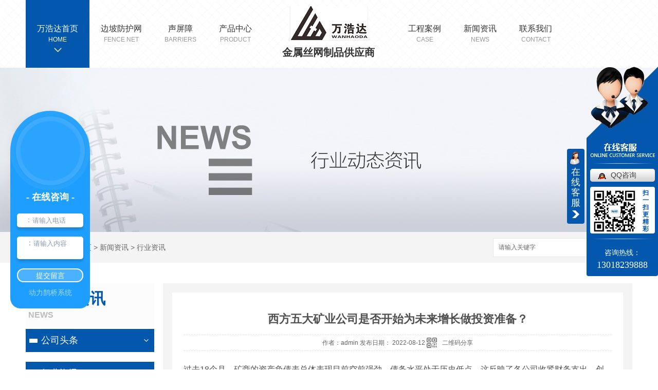

--- FILE ---
content_type: text/html; charset=utf-8
request_url: http://www.whdjssw.com/yyxw/1929013.html
body_size: 9013
content:
<!DOCTYPE html PUBLIC "-//W3C//DTD XHTML 1.0 Transitional//EN" "http://www.w3.org/TR/xhtml1/DTD/xhtml1-transitional.dtd">
<html xmlns="http://www.w3.org/1999/xhtml">
<head>
<meta http-equiv="Content-Type" content="text/html; charset=utf-8" />
<link href="/templates/pc_wjdh/favicon.ico" rel="icon" type="image/x-icon" />
<link href="/templates/pc_wjdh/favicon.ico" rel="shortcut icon" type="image/x-icon" />
<link rel="bookmark" href="/templates/pc_wjdh/favicon.ico" type="image/x-icon" />
<meta name="Copyright" content="All Rights Reserved btoe.cn" />
<meta http-equiv="X-UA-Compatible" content="IE=edge,chrome=1" />
<title>西方五大矿业公司是否开始为未来增长做投资准备？,西方五大矿业公司是否开始为未来增长做投资准备？-四川万浩达金属丝网制造有限公司</title>
<meta name="keywords" content="西方五大矿业公司是否开始为未来增长做投资准备？" />
<meta name="description" content="过去18个月，矿商的资产负债表总体表现目前空前强劲，债务水平处于历史低点。这反映了各公司收紧财务支出、创纪录的利润水平和矿产品市场的强劲基本面。然而，他们坚持采取严格的股息分红政策，通过股票回购推高每股收益，在资本投资方面保持克制。为何要呼吁各矿业公司提高投资支出？通过现在加强投资，在市场恢复常态时，各公司将能够获得自..." />
<link href="/templates/pc_wjdh/css/css.css" rel="stylesheet" type="text/css" />
<link href="/templates/pc_wjdh/css/common.css" rel="stylesheet" type="text/css" />
<script src="/templates/pc_wjdh/js/n/WJDH_common.js"></script>
<script type="text/javascript" src="/templates/pc_wjdh/js/n/jquery.qrcode.min.js"></script>
<script src="/templates/pc_wjdh/js/n/qrcode.js"></script>
<script src="/templates/pc_wjdh/js/n/baidupush.js"></script>
<meta name="baidu-site-verification" content="wjaRfoWBHz" />
</head>
<body>
<!--导航-->
  <div class="nav_box" id="fixedNav">
    <div class="nav">
      <h1><a href="/"><img src="http://img.dlwjdh.com/upload/6641/200318/9ff5950b65ac8adc251785dd0ff92cf3@153X67.png" alt="logo"></a><b>金属丝网制品供应商</b></h1>
      <ul>
        <li class="another"><a href="/" title="万浩达首页">万浩达首页</a><i>Home</i><b></b></li>
        
        <li>
        <a href="/p1/" title="边坡防护网">边坡防护网<i>Fence net</i><b></b></a></li>
        
        <li>
        <a href="/spz/" title="声屏障">声屏障<i>barriers</i><b></b></a></li>
        
        <li>
        <a href="/products/" title="产品中心">产品中心<i>Product</i><b></b></a></li>
        
        <li class="lidan">
        <a href="/case/" title="工程案例">工程案例<i>Case</i><b></b></a></li>
        
        <li>
        <a href="/news/" title="新闻资讯">新闻资讯<i>News</i><b></b></a></li>
        
        <li>
        <a href="/contact/" title="联系我们">联系我们<i>Contact</i><b></b></a></li>
        
      </ul>
    </div>
  </div>
</div>
<!--导航-->
<div class="clearfloat"></div>

<div class="wjdh-banner" style="background-image: url(http://img.dlwjdh.com/upload/6641/190402/30381a948b7a15b1cacd1f7ff87fc030@1920X320.jpg);"></div>
<input id="thumbimg" type="hidden" value="2,0">

<div class="breadcrumb-search">
  <div class="container">
    <div class="breadcrumb pull-left"> <img alt="当前位置" src="/templates/pc_wjdh/img/home.png">
      当前位置：<a href="/">首页</a>&nbsp;&gt;&nbsp;<a href="/news/">新闻资讯</a>&nbsp;&gt;&nbsp;<a href="/yyxw/">行业资讯</a>
    </div>
    <div class="wjdh-search pull-right">
      <div class="form pull-right">
        <input type="text" onblur="if (value ==''){value='请输入关键字'}" onclick="if(this.value=='请输入关键字')this.value=''" value="请输入关键字" class="search-t" id="keywords" name="keywords" onkeydown="if(event.keyCode==13){SiteSearchkwf('#keywords');return false};">
        <button type="submit" class="search-s" onclick="wjdh.methods.search('#keywords');"> 搜索</button>
      </div>
      <div class="search-key pull-right"> </div>
    </div>
  </div>
</div>

<div class="container">
  <div class="side-bar pull-left">
    <div class="side-bar-tit">
      
      <h2> <i></i>新闻资讯</h2>
      <span>News</span>
      
    </div>
    
    <dl>
      <dt><i></i><a href="/meitibaodao/" title="公司头条">公司头条</a></dt>
      
    </dl>
    
    <dl>
      <dt><i></i><a href="/yyxw/" title="行业资讯">行业资讯</a></dt>
      
    </dl>
    
    <dl>
      <dt><i></i><a href="/question/" title="常见问题">常见问题</a></dt>
      
    </dl>
    
    <dl>
      <dt><i></i><a href="/qitaxinxi/" title="其他">其他</a></dt>
      
    </dl>
    <dl id="wjdh-side-hot">
  <dt><i></i><a href="/products/" title="热门推荐">热门推荐</a></dt>
  <ul>
    
    <li>
      <div class="img"> <a href="/p1/191560.html"> <img data-thumb="0" src="http://img.dlwjdh.com/upload/6641/190516/7e8cc6c9d7795bb4fc461874d135e993@500X375.jpg" alt="防护网-SNS被动防护网"> </a> </div>
      <a href="/p1/191560.html" class="title-a">防护网-SNS被动防护网</a> </li>
    
    <li>
      <div class="img"> <a href="/szdlwlw/191577.html"> <img data-thumb="0" src="http://img.dlwjdh.com/upload/6641/190516/8f1cc216f466d864fe407480d2556851@400X300.jpg" alt="市政围栏网"> </a> </div>
      <a href="/szdlwlw/191577.html" class="title-a">市政围栏网</a> </li>
    
    <li>
      <div class="img"> <a href="/p2/191569.html"> <img data-thumb="0" src="http://img.dlwjdh.com/upload/6641/190516/bba7c253a8994b598f30b29afe9a6f1d@400X300.jpg" alt="护栏网-公路防护网"> </a> </div>
      <a href="/p2/191569.html" class="title-a">护栏网-公路防护网</a> </li>
    
    <li>
      <div class="img"> <a href="/p3/191570.html"> <img data-thumb="0" src="http://img.dlwjdh.com/upload/6641/190516/e30cf829944f5e4f9dc130c9b0022c57@300X225.jpg" alt="石笼网"> </a> </div>
      <a href="/p3/191570.html" class="title-a">石笼网</a> </li>
    
    <li>
      <div class="img"> <a href="/p1/191559.html"> <img data-thumb="0" src="http://img.dlwjdh.com/upload/6641/190516/9a5b187ff3edcdaf39fb64c11564bd4a@400X300.jpg" alt="防护网销售-SNS主动防护网"> </a> </div>
      <a href="/p1/191559.html" class="title-a">防护网销售-SNS主动防护网</a> </li>
    
  </ul>
</dl>

    
  </div>
  <div class="wjdh-main pull-right">
    <div class="content-show">
      <div class="page-about">
        <h3> 西方五大矿业公司是否开始为未来增长做投资准备？ </h3>
        <div class="news_author"> 作者：admin 发布日期：
          2022-08-12
          <a href="#" class="scan" title="二维码分享">二维码分享
          <div id="qrcode" style="display: none"> </div>
          </a> </div>
        <div class="page-content"> <p>
	过去18个月，矿商的资产负债表总体表现目前空前强劲，债务水平处于历史低点。这反映了各公司收紧财务支出、创纪录的利润水平和矿产品市场的强劲基本面。然而，他们坚持采取严格的股息分红政策，通过股票回购推高每股收益，在资本投资方面保持克制。</p>
<p>
	<strong>为何要呼吁各矿业公司提高投资支出？</strong></p>
<p>
	通过现在加强投资，在市场恢复常态时，各公司将能够获得自由现金流，投资者也能继续如愿地获得源源不断的股息分红。而市场恢复正常是迟早的事。各公司要为未来的财务表现未雨绸缪。这必然意味着投资者要放弃因疫情引发的经济刺激、供应链限制和低碳革命兴起而带来的“高额收益”。</p>
<p>
	遗憾的是，获得“高额收益”的局面并未如期而至。由于需求疲软、全球多国经济动荡、供应量持续增长，大宗商品市场已经在第二季度转为下行。目前，各矿业公司的盈余仍在上升，赤字仍在下降。在2030年前获得高额收益的机会可能已经不复存在。</p>
<p>
	<strong>西方五大矿业公司是否已经开始为未来增长做准备？</strong></p>
<p>
	英美资源集团、必和必拓、嘉能可、力拓集团和淡水河谷公司过去三四年一直在缓慢提升投资支出指标，但其投资水平仍远低于上一投资周期中在2012年出现的高峰投资水平。2022年的各类大宗商品市场规模一般较2012年扩大25%-50%，但在考虑通胀因素后，实际投资支出水平充其量与2012年持平，或者说甚至在下降。</p>
<p>
	如果抛开铁矿石来看，各矿业巨头的各类产品的增长极小。在前述五大矿业巨头中，英美资源集团设定了较为突出的投资支出增长指标，若得以落实，其未来两年每年的投资支出将较2016年的低点水平翻一番以上。值得注意的是，力拓集团也已开始为未来增长做准备，尝试性地将2024年的投资支出指标设为较2016年的一倍以上。但是，即便如此，该数据也只是力拓2012年投资水平的一半。</p>
<p>
	这几家公司可能表示，公司目前需要在财务支出方面保持克制，致力于完成股东要求的任务。他们在实际当中也确实是这样做的。但这些巨头现在若不通过投资能源转型中的重点金属矿产品产能来为未来的增长做准备，将来就会被矿产品价格周期所束缚，在供应量增长时无法抵御矿产品价格走低行情。</p>
<p>
	<strong>至2030年，金属矿业仍需多大的投资额？</strong></p>
<p>
	根据我们对3000多座矿产设施和无数矿业公司的跟踪调查，从实现未来增长的角度来看，他们目前总体承诺的投资支出较为克制，远不能满足能源转型中的矿产品需求。较2015年低位投资水平，其投资增速基本平缓。然而，中国矿商，包括以单一矿产品为主中游企业无疑已经加快投资。</p>
<p>
	若总投资支出水平到2026年下降70%以上，行业未来几年的发展轨迹会如何？此外，抛开锂矿产品的投资增长贡献，矿产业投资水平下降趋势还将更剧烈，未来五年将下降80%以上。抛开锂矿产品，2026年的矿产业投资支出将仅为2012年总投资支出的6%。</p>
<p>
	未来的市场环境将让矿商及其投资者无法在扭转投资水平上获得回旋余地。这对能源转型所需金属矿产品的供应能力造成极大风险。考虑到矿产业的投产周期，各公司在2030年前需部署约4,000亿美元的投资，前期投资尤为重要。</p><p class="ai_wjdhcms">本文转载自长江有色金属网，内容均来自于互联网，不代表本站观点，内容版权归属原作者及站点所有，如有对您造成影响，请及时联系我们予以删除！</p> </div>
      </div>
      <div class="adjacent">
        <ul>
          <li>上一篇：<a href="/yyxw/1926701.html">济南市莱芜区：钢铁企业“百日清零”行动防范化解重大安全风险</a></li>
          <li>下一篇：<a href="/yyxw/1930442.html">2022年7月国内精锡产量通报</a></li>
        </ul>
      </div>
      <div class="relevant">
        <div class="title"> <a href="/yyxw/" class="back">【返回列表】</a>
          <h3> 【推荐阅读】↓</h3>
          <div class="tag"> </div>
        </div>
        <div class="content">
          <ul>
            
            <li><a href="/qitaxinxi/2348740.html" title="成都护栏网的选择和安装技巧">成都护栏网的选择和安装技巧</a> </li>
            
            <li><a href="/qitaxinxi/2348443.html" title="成都市政围栏网周边居民意见调查结果公布">成都市政围栏网周边居民意见调查结果公布</a> </li>
            
            <li><a href="/qitaxinxi/2344356.html" title="成都市政围栏网安全隐患整改计划出台">成都市政围栏网安全隐患整改计划出台</a> </li>
            
            <li><a href="/qitaxinxi/2344127.html" title="成都市政围栏网">成都市政围栏网</a> </li>
            
            <li><a href="/qitaxinxi/2341079.html" title="成都市政围栏网施工现场曝光">成都市政围栏网施工现场曝光</a> </li>
            
            <li><a href="/qitaxinxi/2336879.html" title="成都市政围栏网设计方案公布引发争议">成都市政围栏网设计方案公布引发争议</a> </li>
            
            <li><a href="/qitaxinxi/2335954.html" title="成都市政围栏网环境影响评估报告发布">成都市政围栏网环境影响评估报告发布</a> </li>
            
            <li><a href="/qitaxinxi/2332497.html" title="成都防护网">成都防护网</a> </li>
            
            <li><a href="/qitaxinxi/2331433.html" title="成都市政围栏网规划与建设进展">成都市政围栏网规划与建设进展</a> </li>
            
            <li><a href="/qitaxinxi/2329098.html" title="成都市政围栏网维护保养指南">成都市政围栏网维护保养指南</a> </li>
            
          </ul>
          <div class="clearfix"> </div>
        </div>
      </div>
    </div>
  </div>
  <div class="clearfix"> </div>
  <div class="line"> </div>
  
</div>
<!--底部-->
<div class="footer">
    <div class="center">
      <div class="ft_ly">
        <p class="p1">在线留言</p>
        <input type="text" id="name" placeholder="姓名" />
        <input type="text" id="phone" placeholder="电话" />
        <textarea name="" id="content" placeholder="内容"></textarea>
        <div id="btn_tj">提交</div>
        <div id="btn_cz">重置</div>
      </div>
      <div class="ft_lx">
        <p class="p1">联系我们</p>
        <p class="p2">地址：金牛区金府机电城B区33栋18号</p>
       
        <p class="p2">
         Copyright&nbsp;&copy;&nbsp;四川万浩达金属丝网制造有限公司&nbsp;&nbsp;版权所有
        </p>
        <p class="p2">
          备案号：<a href="http://beian.miit.gov.cn" target="_blank" title="蜀ICP备14004443号-1" rel="nofollow">蜀ICP备14004443号-1</a>&nbsp;&nbsp;<a href="/sitemap.html" title="网站地图">网站地图</a>&nbsp;&nbsp;<a href="/rss.xml" title="RSS">RSS </a>&nbsp;&nbsp;<a href="/sitemap.xml" title="XML">XML </a> <br>技术支持：<script src="/api/message.ashx?action=jjzc"></script>
        </p><p class="p2"><a href="http://www.wjdhcms.com" target="_blank" rel="external nofollow" title="万家灯火"><img class="wjdh-ico1" src="http://img.dlwjdh.com/upload/7.png" width="99px" height="18px" title="万家灯火" alt="万家灯火"></a><script type="text/javascript">var cnzz_protocol = (("https:" == document.location.protocol) ? " https://" : " http://");document.write(unescape("%3Cspan id='cnzz_stat_icon_1277636699'%3E%3C/span%3E%3Cscript src='" + cnzz_protocol + "s11.cnzz.com/stat.php%3Fid%3D1277636699%26show%3Dpic' type='text/javascript'%3E%3C/script%3E"));</script>
        </p>
      </div>
      <div class="ft_phone">
        <p class="p4">
          联&nbsp;系&nbsp;人：孟先生 </p>
        <p class="p4">联系电话：13018239888</p>
        <p class="p4">座&nbsp;&nbsp;&nbsp;&nbsp;&nbsp;&nbsp;机：13808086568</p>
         <p class="p4">邮&nbsp;&nbsp;&nbsp;&nbsp;&nbsp;&nbsp;箱：1451829982@qq.com</p>
        <p class="p5">关注我们</p>
        <img src="http://img.dlwjdh.com/upload/6641/190516/a9c48d2c9135d4abaaeb64af6ac1759a@260X260.jpg" alt="二维码" />
        <p class="p6">扫一扫-进入</p>
      </div>
      <div class="link">
        <ul>
        
        </ul>
      </div>
    </div>
  </div>
<!--底部-->
<script type="text/javascript" src="http://tongji.wjdhcms.com/js/tongji.js?siteid=fcf55a303b71b84d326fb1d06e332a26"></script><script type="text/javascript" src="https://whdjssw.s1.dlwjdh.com/upload/6641/kefu.js?color=0357ac"></script>
<script src="/templates/pc_wjdh/js/n/base.js" type="text/javascript" charset="utf-8"></script>
<script>
(function(){
    var bp = document.createElement('script');
    var curProtocol = window.location.protocol.split(':')[0];
    if (curProtocol === 'https') {
        bp.src = 'https://zz.bdstatic.com/linksubmit/push.js';
    }
    else {
        bp.src = 'http://push.zhanzhang.baidu.com/push.js';
    }
    var s = document.getElementsByTagName("script")[0];
    s.parentNode.insertBefore(bp, s);
})();</script>
<script type="text/javascript" charset="utf-8">var Dl_scriptDom=document.createElement('script');Dl_scriptDom.src='//qqapi.dlwjdh.com/default/js/mc3476366309183.js?'+new Date().getTime();document.getElementsByTagName('head')[0].appendChild(Dl_scriptDom);</script><style>
.breadcrumb a:hover ,.side-bar .side-bar-tit h2,.wjdh-title h3,.wjdh-title h3 a ,.pages a:hover,.pages span:hover ,.relevant .title h3,.wjdh-h3 h3 a,.image-list .content ul li:hover .title-a ,.text-list ul li:hover dd a ,.express-lane dl dd a:hover,.bottom-contact .tel p span,.list01 .list ul li:hover .date span,.list02 .list ul li:hover .info .title-a,.news-list ul li:hover .more,.news-center-company .company-list .title dl,.news-center-company .company-list .title .title-h3 h3 a,.news-center-company .company-list .list ul li:hover .date span,.product-list ul li:hover .info .title-a ,.product-list ul li:hover .info .more,.prohead .hright .title-a ,.prohead .hright .info ul li ,.prohead .hright .info ul li a,.prohead .hright .tel,.prohead .hright .tel span,.b4 li a:hover  {color: #0357ac;}.wjdh-search .search-s,.side-bar .side-bar-tit i ,.side-bar dl dt ,.side-bar dl .cur a,.side-bar dl dd:hover a,.side-bar dl .tag a:hover ,.side-contact .side-contact-phone,.wjdh-title .tagcell span ,.pages .current ,.image-list .content ul li .border-top,.image-list .content ul li .border-right,.image-list .content ul li .border-bottom,.image-list .content ul li .border-left ,.image-list .content ul li:hover .more,.text-list ul li .border-top,.text-list ul li .border-bottom ,.text-list dl dt i,.cat-menu .menu-list .cur a,.cat-menu .menu-list span:hover a ,.list01 .list01-top:hover .info .more,.list01 .list01-top .tag-hot,.list01 .list ul li:hover .more,.list02 .list ul li:hover .info .more,.list03 .list ul li .info i em , .news-center-company .company-top dl,.news-center-company .company-top ul li:hover .more ,.news-center-company .company-list .list ul li:hover .more,.industry .industry-left .industry-title,.industry .industry-right .list ul li:hover,.industry .industry-right .list ul li:hover .more,.hot-rec .content .info .title-a,.hot-rec .content .info .online,.message-page-box .submit:hover,.prohead .hright .online a{background-color: #0357ac;}.wjdh-search .search-s ,.pages a:hover,.pages span:hover,.pages .current,.image-list .content ul li:hover .more ,.list01 .list01-top:hover .info .more,.list02 .list ul li:hover ,.list02 .list ul li:hover .info .more ,.news-list ul li:hover .more ,.news-center-company .company-top ul li:hover .more ,.news-center-company .company-list .list ul li:hover,.product-list ul li:hover,.wjdh-search .search-s,.list01 .list ul li:hover{border: 1px solid #0357ac;}.wjdh-title h3,.news-center-company .company-list .title .title-h3 h3 a ,.message-page-box .on {border-bottom: 1px solid #0357ac;}.cat-menu .menu-list .cur:before,.cat-menu .menu-list span:hover:before {border-top: 10px solid #0357ac;}
</style>

</body>
</html>


--- FILE ---
content_type: text/css
request_url: http://www.whdjssw.com/templates/pc_wjdh/css/css.css
body_size: 1779
content:
/*Generated by wjdhcms 3.0 */
@charset "utf-8";

::-webkit-scrollbar {width: 8px; height: 8px; background-color: #F5F5F5;}
::-webkit-scrollbar-track { border-radius: 10px; background-color: #E2E2E2;}
::-webkit-scrollbar-thumb {border-radius: 10px; -webkit-box-shadow: inset 0 0 6px rgba(0, 0, 0, .3); box-shadow: inset 0 0 6px rgba(0, 0, 0, .3); background-color: #555;}
* { padding: 0; margin: 0; font-family: 'Microsoft YaHei', arial, helvetica, clean, sans-serif;}
body { font: 14px/1.231 'Microsoft YaHei', arial, helvetica, clean, sans-serif; color: #333; margin: 0;line-height: 1.5;}
:focus { outline: 1;}
article,aside,canvas,details,figcaption,figure,footer,header,hgroup,menu,nav,section,summary { display: block;}
a {color: #333; text-decoration: none;-webkit-transition: all .3s ease-out; transition: all .3s ease-out;}
a:link,a:hover,a:active,a:visited { text-decoration: none;}
ins { background-color: #ff9;color: #000; text-decoration: none;}
mark { background-color: #ff9;color: #000;  font-style: italic; font-weight: bold;}
del {text-decoration: line-through;}
table {border-collapse: collapse; border-spacing: 0;}
hr { display: block;height: 1px; border: 0; border-top: 1px solid #cccccc; margin: 1em 0; padding: 0;}
input,select {vertical-align: middle;}
li,ul { list-style-type: none;}
img { border: none;}
input,textarea {outline: 0;border: 0;}
textarea {resize: none;}
h1,h2,h3,h4,h5,h6,dl,dd,dt,i,em {font-style: normal;}

::selection {background-color:#0357ac; color: #fff;}
::-moz-selection {background-color:#0357ac; color: #fff;}
::-webkit-selection {background-color:#0357ac; color: #fff;}

/*å¯¼èˆª*/
/*å¯¼èˆª*/
.nav_box{height:132px;background:url(../images/01.jpg);position: relative;}
.nav{width:1180px;height:132px;margin:0 auto;position: relative;}
.nav h1{width:190px;margin:0 auto;position: absolute;z-index: 1;left: 494px;}
.nav h1 img{ display:block; margin:0 auto; padding-top:12px;}
.nav h1 b{ display:block; text-align:center; font-size:20px; font-weight:bold; padding-top:8px;}
.nav ul li{text-align:center;float:left;height: 132px;}
.nav ul li i{display:block; font-size:12px; color:#999; font-family:Arial; text-transform:uppercase;}
.nav ul li a{display:block;text-decoration:none;display:block;padding: 0 22px;float:left;font-size: 16px;padding-top:44px;}
.nav ul li:hover{ display:block; background:#0357ac; color:#fff; height:132px;}
.nav ul li:hover a{ color:#fff;}
.nav ul li:hover i{ color:#fff;}
.nav ul li:hover b{ width:15px; height:8px; padding-top:14px; display:block; text-align:center; margin:0 auto; background:url(../images/1.jpg) no-repeat center;}
.lidan{margin-left:260px;}
.fixedNav {position: fixed; top: 0px;left: 0px; width: 100%;z-index: 100000; _position: absolute; _top: expression(eval(document.documentElement.scrollTop));}

.nav ul .another a{color:#fff; background:#0357ac;}
.nav ul li.another{background:#0357ac;}
.nav ul li.another i{ color:#fff;}
.nav ul li.another b{ width:15px; height:8px; padding-top:14px; display:block; text-align:center; margin:0 auto; background:url(../images/1.jpg) no-repeat center; }
/*åº•éƒ¨å¯¼èˆª*/
.center {
  width: 1180px;
  margin: 0 auto;
}
.footer {
  width: 100%;
  height: 626px;
  background: url(../images/case_jt.jpg) no-repeat center;
  overflow: hidden;
}

.ft_ly {
  width: 362px;
  padding-top: 160px;
  float: left;
  overflow: hidden;
}

.footer .p1 {
  font-size: 18px;
  font-weight: normal;
  font-stretch: normal;
  line-height: 35px;
  letter-spacing: 0px;
  color: #ffffff;
}

.ft_ly input {
  width: 163px;
  height: 36px;
  padding-left: 10px;
  margin-top: 34px;
  margin-right: 5px;
}

.ft_ly textarea {
  width: 344px;
  height: 77px;
  padding-left: 10px;
  margin-top: 10px;
  padding-top: 5px;
}

.ft_ly div {
  width: 173px;
  height: 36px;
  margin-top: 5px;
  margin-right: 8px;
  text-align: center;
  font-size: 14px;
  font-weight: normal;
  font-stretch: normal;
  line-height: 35px;
  letter-spacing: 0px;
  float: left;
  color: #ffffff;
  cursor: pointer;
}

#btn_tj {
  background: #005abf;
}

#btn_cz {
  background:#f68711;
}

.ft_lx {
  width: 368px;
  height: 290px;
  float: left;
  margin-top: 160px;
  margin-left: 14px;
  overflow: hidden;
}

.ft_lx .p1 {
  margin-left: 85px;
  margin-bottom: 80px;
}

.ft_lx .p2 {
  font-size: 14px;
  font-weight: normal;
  font-stretch: normal;
  line-height: 23px;
  letter-spacing: 0px;
  color: #ffffff;
  width: 365px;
}
.ft_lx .p2 a{color:#fff;}
.ft_lx img {
  margin-top: 25px;
  margin-left: 50px;
}

.ft_lx .p3,
.ft_lx .p3 a {
  font-size: 14px;
  font-weight: normal;
  font-stretch: normal;
  line-height: 40px;
  letter-spacing: 0px;
  color: #ffffff;
}

.ft_lx .p3 {
  margin-left: 38px;
}

.ft_lx .p3 a:hover {
  color: #ff9;
}

.ft_phone {
  width: 220px;
  float: left;
  margin-top: 131px;
  margin-left: 94px;
  overflow: hidden;
}

.ft_phone .p4 {
  font-size: 14px;
  font-weight: normal;
  font-stretch: normal;
  line-height: 30px;
  letter-spacing: 0px;
  color: #292828;
  margin-top: 10px;
}

.ft_phone .p5{
    font-size: 18px;
    font-weight: normal;
    font-stretch: normal;
    line-height: 35px;
    letter-spacing: 0px;
    padding-left:60px;
    color: #333333;
    margin-top: 2px;
}
.ft_phone .p6{
    font-size: 14px;
  font-weight: normal;
  font-stretch: normal;
  line-height: 35px;
  letter-spacing: 0px;
    color: #333333;
    padding-left:60px; 
    margin-top: 5px;
}

.ft_phone img{
    margin-left: 59px;
    margin-top: 19px;
    width: 83px;
    height: 83px;
}

.link{
    width: 660px;
    overflow: hidden;
    padding-top: 14px;
}

.link ul li{
    float: left;
    margin-right: 30px;
}
.link ul{
    width: 700px;
}

.link ul li a{
    font-size: 14px;
  font-weight: normal;
  font-stretch: normal;
  line-height: 35px;
  letter-spacing: 0px;
  color: #ffffff;
}

.link ul li a:hover{
    color: #d8271c;
}

.gang{
  width: 60px;
  height: 2px;
  background: white;
  position: absolute;
  top: 60px;
  transition: 0.5s;}

--- FILE ---
content_type: application/x-javascript
request_url: https://whdjssw.s1.dlwjdh.com/upload/6641/kefu.js?color=0357ac
body_size: 3204
content:
var kefucurrentScript = document.currentScript || document.scripts[document.scripts.length - 1];
$(function() {
    var para = (kefucurrentScript.src.match(/[?&]color=([^&]*)/i) || ["", ""])[1];
    var content = '';
    var qq = [{"catid":1,"title":"QQ咨询","value":"1451829982"}];
    var wangwang = [];
    var other = [];
    var freecall = '13018239888';
    var tel = '13808086568';
    var mobile = '13018239888';
    var qrcode = 'http://img.dlwjdh.com/upload/6641/190516/a9c48d2c9135d4abaaeb64af6ac1759a@260X260.jpg';
    var qqlist = '';
    var wwlist = '';
    var otlist = '';
    if (qq.length != 0) {
        for (var i = 0; i < qq.length; i++) {
            qqlist += '<li> <a target="_blank" href="http://wpa.qq.com/msgrd?v=3&site=qq&menu=yes&uin=' + qq[i].value + '" title="' + qq[i].title + '">' + qq[i].title + '</a> </li>        '
        }
    };
    if (wangwang.length != 0) {
        for (var i = 0; i < wangwang.length; i++) {
            wwlist += '          <li class="ww"> <a target="_blank" href="http://www.taobao.com/webww/ww.php?ver=3&touid=' + wangwang[i].value + '&siteid=cntaobao&status=1&charset=utf-8"  title="' + wangwang[i].title + '">' + wangwang[i].title + '</a> </li>        '
        }
    };
    if (other.length != 0) {
        for (var i = 0; i < other.length; i++) {
            otlist += '<li class="ww"> <a target="_blank" href="' + other[i].value + '"  title="' + other[i].title + '">' + other[i].title + '</a> </li>        '
        }
    };
    content = '<!--<!在线客服效果开始--><link href="https://img.dlwjdh.com/upload/static/kefu/1-6952/css/qq_online.css" rel="stylesheet" type="text/css" /> <div class="webqqs" style="right:0">    <div class="webqq_left" >     <span>在线客服 </span>    </div>    <div class="webqq_right">     <div class="ren"><svg xmlns="http://www.w3.org/2000/svg" xml:space="preserve" xmlns:xlink="http://www.w3.org/1999/xlink">  <path class="svg" d="M139 0l-139 139 139 0 0 -139zm-17.3179 17.3179m0 17.3179m17.3179 -17.3179"/></svg><div class="renwu"> </div>      </div>      <div class="webqq_nr">                <div class="kf"></div>        <div class="qq_x"></div>             <ul class="webqq_nn">        ' + qqlist + '        ' + wwlist + '        ' + otlist + '      </ul>      <div class="webqq_ewm"> <img src="' + qrcode + '" alt="二维码" title="二维码" > <span> 扫一扫更精彩 </span> </div>        <div class="qq_x"></div>      <div class="webqq_tel"> 咨询热线：        <p>' + freecall + '</p>      </div>     </div>    </div>  </div>';
    var color = "<style>.webqq_left{background-color: #" + para + ";}.webqq_right .ren svg .svg {fill: #" + para + ";}.webqq_nr{ background: #" + para + ";}.webqq_ewm span{color:#" + para + "; }</style>";
    $("body").append(content + color);﻿

        var stat = 0; //显示
        $(".webqq_left").click(function() {
            if (stat == 0) {
                $(".webqqs").animate({ right: "-143px" }, 200);
                stat = 1; //显示
            } else {
                $(".webqqs").animate({ right: " 0 " }, 200);
                stat = 0; //隐藏
            }
        });
});

